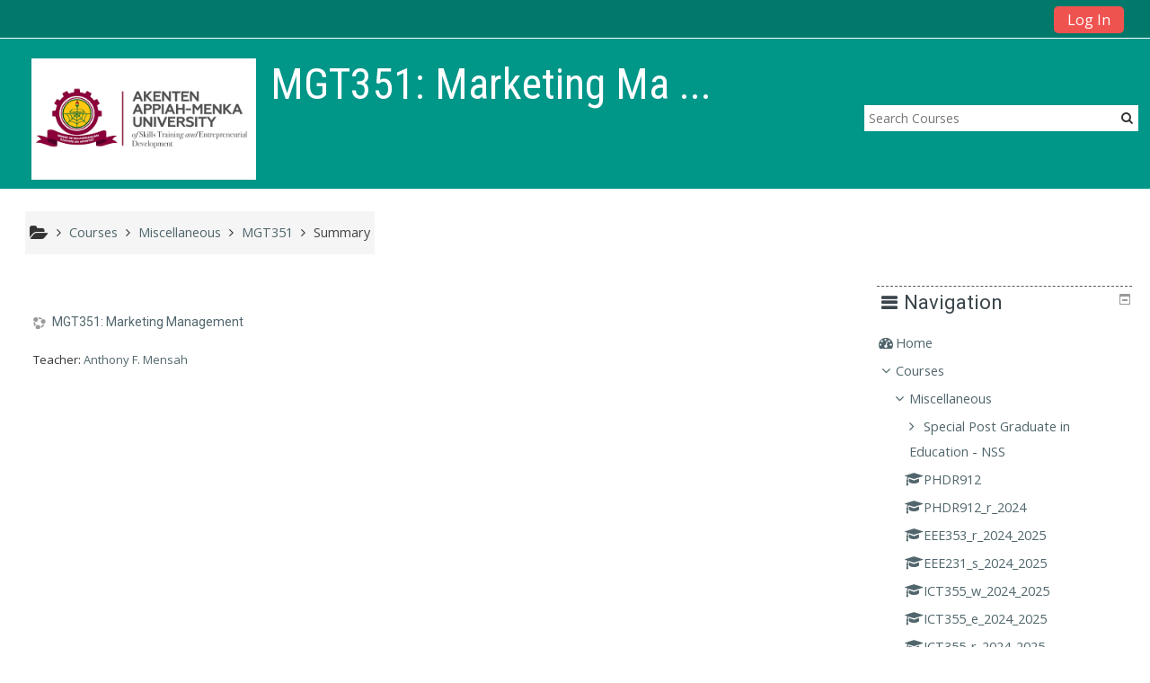

--- FILE ---
content_type: text/html; charset=utf-8
request_url: https://lms.aamusted.edu.gh/course/info.php?id=325
body_size: 42569
content:
<!DOCTYPE html>
<html  dir="ltr" lang="en" xml:lang="en">
<head>
    <title>Summary of MGT351: Marketing Management</title>
    <link rel="icon" href="https://lms.aamusted.edu.gh/theme/image.php/adaptable/theme/1714428431/favicon" />

<meta http-equiv="Content-Type" content="text/html; charset=utf-8" />
<meta name="keywords" content="moodle, Summary of MGT351: Marketing Management" />
<link rel="stylesheet" type="text/css" href="https://lms.aamusted.edu.gh/theme/yui_combo.php?rollup/3.17.2/yui-moodlesimple-min.css" /><script id="firstthemesheet" type="text/css">/** Required in order to fix style inclusion problems in IE with YUI **/</script><link rel="stylesheet" type="text/css" href="https://lms.aamusted.edu.gh/theme/styles.php/adaptable/1714428431_1/all" />
<script>
//<![CDATA[
var M = {}; M.yui = {};
M.pageloadstarttime = new Date();
M.cfg = {"wwwroot":"https:\/\/lms.aamusted.edu.gh","sesskey":"Shn47q7tFW","sessiontimeout":"7200","themerev":"1714428431","slasharguments":1,"theme":"adaptable","iconsystemmodule":"core\/icon_system_fontawesome","jsrev":"1605773194","admin":"admin","svgicons":true,"usertimezone":"Africa\/Accra","contextid":156999,"langrev":1605773194,"templaterev":"1605773194"};var yui1ConfigFn = function(me) {if(/-skin|reset|fonts|grids|base/.test(me.name)){me.type='css';me.path=me.path.replace(/\.js/,'.css');me.path=me.path.replace(/\/yui2-skin/,'/assets/skins/sam/yui2-skin')}};
var yui2ConfigFn = function(me) {var parts=me.name.replace(/^moodle-/,'').split('-'),component=parts.shift(),module=parts[0],min='-min';if(/-(skin|core)$/.test(me.name)){parts.pop();me.type='css';min=''}
if(module){var filename=parts.join('-');me.path=component+'/'+module+'/'+filename+min+'.'+me.type}else{me.path=component+'/'+component+'.'+me.type}};
YUI_config = {"debug":false,"base":"https:\/\/lms.aamusted.edu.gh\/lib\/yuilib\/3.17.2\/","comboBase":"https:\/\/lms.aamusted.edu.gh\/theme\/yui_combo.php?","combine":true,"filter":null,"insertBefore":"firstthemesheet","groups":{"yui2":{"base":"https:\/\/lms.aamusted.edu.gh\/lib\/yuilib\/2in3\/2.9.0\/build\/","comboBase":"https:\/\/lms.aamusted.edu.gh\/theme\/yui_combo.php?","combine":true,"ext":false,"root":"2in3\/2.9.0\/build\/","patterns":{"yui2-":{"group":"yui2","configFn":yui1ConfigFn}}},"moodle":{"name":"moodle","base":"https:\/\/lms.aamusted.edu.gh\/theme\/yui_combo.php?m\/1605773194\/","combine":true,"comboBase":"https:\/\/lms.aamusted.edu.gh\/theme\/yui_combo.php?","ext":false,"root":"m\/1605773194\/","patterns":{"moodle-":{"group":"moodle","configFn":yui2ConfigFn}},"filter":null,"modules":{"moodle-core-actionmenu":{"requires":["base","event","node-event-simulate"]},"moodle-core-blocks":{"requires":["base","node","io","dom","dd","dd-scroll","moodle-core-dragdrop","moodle-core-notification"]},"moodle-core-chooserdialogue":{"requires":["base","panel","moodle-core-notification"]},"moodle-core-dragdrop":{"requires":["base","node","io","dom","dd","event-key","event-focus","moodle-core-notification"]},"moodle-core-event":{"requires":["event-custom"]},"moodle-core-formchangechecker":{"requires":["base","event-focus","moodle-core-event"]},"moodle-core-handlebars":{"condition":{"trigger":"handlebars","when":"after"}},"moodle-core-languninstallconfirm":{"requires":["base","node","moodle-core-notification-confirm","moodle-core-notification-alert"]},"moodle-core-lockscroll":{"requires":["plugin","base-build"]},"moodle-core-maintenancemodetimer":{"requires":["base","node"]},"moodle-core-notification":{"requires":["moodle-core-notification-dialogue","moodle-core-notification-alert","moodle-core-notification-confirm","moodle-core-notification-exception","moodle-core-notification-ajaxexception"]},"moodle-core-notification-dialogue":{"requires":["base","node","panel","escape","event-key","dd-plugin","moodle-core-widget-focusafterclose","moodle-core-lockscroll"]},"moodle-core-notification-alert":{"requires":["moodle-core-notification-dialogue"]},"moodle-core-notification-confirm":{"requires":["moodle-core-notification-dialogue"]},"moodle-core-notification-exception":{"requires":["moodle-core-notification-dialogue"]},"moodle-core-notification-ajaxexception":{"requires":["moodle-core-notification-dialogue"]},"moodle-core-popuphelp":{"requires":["moodle-core-tooltip"]},"moodle-core-tooltip":{"requires":["base","node","io-base","moodle-core-notification-dialogue","json-parse","widget-position","widget-position-align","event-outside","cache-base"]},"moodle-core_availability-form":{"requires":["base","node","event","event-delegate","panel","moodle-core-notification-dialogue","json"]},"moodle-backup-backupselectall":{"requires":["node","event","node-event-simulate","anim"]},"moodle-backup-confirmcancel":{"requires":["node","node-event-simulate","moodle-core-notification-confirm"]},"moodle-course-categoryexpander":{"requires":["node","event-key"]},"moodle-course-dragdrop":{"requires":["base","node","io","dom","dd","dd-scroll","moodle-core-dragdrop","moodle-core-notification","moodle-course-coursebase","moodle-course-util"]},"moodle-course-formatchooser":{"requires":["base","node","node-event-simulate"]},"moodle-course-management":{"requires":["base","node","io-base","moodle-core-notification-exception","json-parse","dd-constrain","dd-proxy","dd-drop","dd-delegate","node-event-delegate"]},"moodle-course-util":{"requires":["node"],"use":["moodle-course-util-base"],"submodules":{"moodle-course-util-base":{},"moodle-course-util-section":{"requires":["node","moodle-course-util-base"]},"moodle-course-util-cm":{"requires":["node","moodle-course-util-base"]}}},"moodle-form-dateselector":{"requires":["base","node","overlay","calendar"]},"moodle-form-passwordunmask":{"requires":[]},"moodle-form-shortforms":{"requires":["node","base","selector-css3","moodle-core-event"]},"moodle-question-chooser":{"requires":["moodle-core-chooserdialogue"]},"moodle-question-preview":{"requires":["base","dom","event-delegate","event-key","core_question_engine"]},"moodle-question-searchform":{"requires":["base","node"]},"moodle-availability_completion-form":{"requires":["base","node","event","moodle-core_availability-form"]},"moodle-availability_date-form":{"requires":["base","node","event","io","moodle-core_availability-form"]},"moodle-availability_grade-form":{"requires":["base","node","event","moodle-core_availability-form"]},"moodle-availability_group-form":{"requires":["base","node","event","moodle-core_availability-form"]},"moodle-availability_grouping-form":{"requires":["base","node","event","moodle-core_availability-form"]},"moodle-availability_profile-form":{"requires":["base","node","event","moodle-core_availability-form"]},"moodle-mod_assign-history":{"requires":["node","transition"]},"moodle-mod_bigbluebuttonbn-broker":{"requires":["base","node","datasource-get","datasource-jsonschema","datasource-polling","moodle-core-notification"]},"moodle-mod_bigbluebuttonbn-imports":{"requires":["base","node"]},"moodle-mod_bigbluebuttonbn-modform":{"requires":["base","node"]},"moodle-mod_bigbluebuttonbn-recordings":{"requires":["base","node","datasource-get","datasource-jsonschema","datasource-polling","moodle-core-notification"]},"moodle-mod_bigbluebuttonbn-rooms":{"requires":["base","node","datasource-get","datasource-jsonschema","datasource-polling","moodle-core-notification"]},"moodle-mod_quiz-autosave":{"requires":["base","node","event","event-valuechange","node-event-delegate","io-form"]},"moodle-mod_quiz-dragdrop":{"requires":["base","node","io","dom","dd","dd-scroll","moodle-core-dragdrop","moodle-core-notification","moodle-mod_quiz-quizbase","moodle-mod_quiz-util-base","moodle-mod_quiz-util-page","moodle-mod_quiz-util-slot","moodle-course-util"]},"moodle-mod_quiz-modform":{"requires":["base","node","event"]},"moodle-mod_quiz-questionchooser":{"requires":["moodle-core-chooserdialogue","moodle-mod_quiz-util","querystring-parse"]},"moodle-mod_quiz-quizbase":{"requires":["base","node"]},"moodle-mod_quiz-toolboxes":{"requires":["base","node","event","event-key","io","moodle-mod_quiz-quizbase","moodle-mod_quiz-util-slot","moodle-core-notification-ajaxexception"]},"moodle-mod_quiz-util":{"requires":["node","moodle-core-actionmenu"],"use":["moodle-mod_quiz-util-base"],"submodules":{"moodle-mod_quiz-util-base":{},"moodle-mod_quiz-util-slot":{"requires":["node","moodle-mod_quiz-util-base"]},"moodle-mod_quiz-util-page":{"requires":["node","moodle-mod_quiz-util-base"]}}},"moodle-message_airnotifier-toolboxes":{"requires":["base","node","io"]},"moodle-filter_glossary-autolinker":{"requires":["base","node","io-base","json-parse","event-delegate","overlay","moodle-core-event","moodle-core-notification-alert","moodle-core-notification-exception","moodle-core-notification-ajaxexception"]},"moodle-filter_mathjaxloader-loader":{"requires":["moodle-core-event"]},"moodle-editor_atto-editor":{"requires":["node","transition","io","overlay","escape","event","event-simulate","event-custom","node-event-html5","node-event-simulate","yui-throttle","moodle-core-notification-dialogue","moodle-core-notification-confirm","moodle-editor_atto-rangy","handlebars","timers","querystring-stringify"]},"moodle-editor_atto-plugin":{"requires":["node","base","escape","event","event-outside","handlebars","event-custom","timers","moodle-editor_atto-menu"]},"moodle-editor_atto-menu":{"requires":["moodle-core-notification-dialogue","node","event","event-custom"]},"moodle-editor_atto-rangy":{"requires":[]},"moodle-report_eventlist-eventfilter":{"requires":["base","event","node","node-event-delegate","datatable","autocomplete","autocomplete-filters"]},"moodle-report_loglive-fetchlogs":{"requires":["base","event","node","io","node-event-delegate"]},"moodle-gradereport_grader-gradereporttable":{"requires":["base","node","event","handlebars","overlay","event-hover"]},"moodle-gradereport_history-userselector":{"requires":["escape","event-delegate","event-key","handlebars","io-base","json-parse","moodle-core-notification-dialogue"]},"moodle-tool_capability-search":{"requires":["base","node"]},"moodle-tool_lp-dragdrop-reorder":{"requires":["moodle-core-dragdrop"]},"moodle-tool_monitor-dropdown":{"requires":["base","event","node"]},"moodle-assignfeedback_editpdf-editor":{"requires":["base","event","node","io","graphics","json","event-move","event-resize","transition","querystring-stringify-simple","moodle-core-notification-dialog","moodle-core-notification-alert","moodle-core-notification-warning","moodle-core-notification-exception","moodle-core-notification-ajaxexception"]},"moodle-atto_accessibilitychecker-button":{"requires":["color-base","moodle-editor_atto-plugin"]},"moodle-atto_accessibilityhelper-button":{"requires":["moodle-editor_atto-plugin"]},"moodle-atto_align-button":{"requires":["moodle-editor_atto-plugin"]},"moodle-atto_bold-button":{"requires":["moodle-editor_atto-plugin"]},"moodle-atto_charmap-button":{"requires":["moodle-editor_atto-plugin"]},"moodle-atto_clear-button":{"requires":["moodle-editor_atto-plugin"]},"moodle-atto_collapse-button":{"requires":["moodle-editor_atto-plugin"]},"moodle-atto_emojipicker-button":{"requires":["moodle-editor_atto-plugin"]},"moodle-atto_emoticon-button":{"requires":["moodle-editor_atto-plugin"]},"moodle-atto_equation-button":{"requires":["moodle-editor_atto-plugin","moodle-core-event","io","event-valuechange","tabview","array-extras"]},"moodle-atto_h5p-button":{"requires":["moodle-editor_atto-plugin"]},"moodle-atto_html-beautify":{},"moodle-atto_html-button":{"requires":["promise","moodle-editor_atto-plugin","moodle-atto_html-beautify","moodle-atto_html-codemirror","event-valuechange"]},"moodle-atto_html-codemirror":{"requires":["moodle-atto_html-codemirror-skin"]},"moodle-atto_image-button":{"requires":["moodle-editor_atto-plugin"]},"moodle-atto_indent-button":{"requires":["moodle-editor_atto-plugin"]},"moodle-atto_italic-button":{"requires":["moodle-editor_atto-plugin"]},"moodle-atto_link-button":{"requires":["moodle-editor_atto-plugin"]},"moodle-atto_managefiles-button":{"requires":["moodle-editor_atto-plugin"]},"moodle-atto_managefiles-usedfiles":{"requires":["node","escape"]},"moodle-atto_media-button":{"requires":["moodle-editor_atto-plugin","moodle-form-shortforms"]},"moodle-atto_noautolink-button":{"requires":["moodle-editor_atto-plugin"]},"moodle-atto_orderedlist-button":{"requires":["moodle-editor_atto-plugin"]},"moodle-atto_recordrtc-button":{"requires":["moodle-editor_atto-plugin","moodle-atto_recordrtc-recording"]},"moodle-atto_recordrtc-recording":{"requires":["moodle-atto_recordrtc-button"]},"moodle-atto_rtl-button":{"requires":["moodle-editor_atto-plugin"]},"moodle-atto_strike-button":{"requires":["moodle-editor_atto-plugin"]},"moodle-atto_subscript-button":{"requires":["moodle-editor_atto-plugin"]},"moodle-atto_superscript-button":{"requires":["moodle-editor_atto-plugin"]},"moodle-atto_table-button":{"requires":["moodle-editor_atto-plugin","moodle-editor_atto-menu","event","event-valuechange"]},"moodle-atto_title-button":{"requires":["moodle-editor_atto-plugin"]},"moodle-atto_underline-button":{"requires":["moodle-editor_atto-plugin"]},"moodle-atto_undo-button":{"requires":["moodle-editor_atto-plugin"]},"moodle-atto_unorderedlist-button":{"requires":["moodle-editor_atto-plugin"]}}},"gallery":{"name":"gallery","base":"https:\/\/lms.aamusted.edu.gh\/lib\/yuilib\/gallery\/","combine":true,"comboBase":"https:\/\/lms.aamusted.edu.gh\/theme\/yui_combo.php?","ext":false,"root":"gallery\/1605773194\/","patterns":{"gallery-":{"group":"gallery"}}}},"modules":{"core_filepicker":{"name":"core_filepicker","fullpath":"https:\/\/lms.aamusted.edu.gh\/lib\/javascript.php\/1605773194\/repository\/filepicker.js","requires":["base","node","node-event-simulate","json","async-queue","io-base","io-upload-iframe","io-form","yui2-treeview","panel","cookie","datatable","datatable-sort","resize-plugin","dd-plugin","escape","moodle-core_filepicker","moodle-core-notification-dialogue"]},"core_comment":{"name":"core_comment","fullpath":"https:\/\/lms.aamusted.edu.gh\/lib\/javascript.php\/1605773194\/comment\/comment.js","requires":["base","io-base","node","json","yui2-animation","overlay","escape"]},"mathjax":{"name":"mathjax","fullpath":"https:\/\/cdn.jsdelivr.net\/npm\/mathjax@2.7.8\/MathJax.js?delayStartupUntil=configured"}}};
M.yui.loader = {modules: {}};

//]]>
</script>
    <!-- CSS print media -->
    <link rel="stylesheet" type="text/css" href="https://lms.aamusted.edu.gh/theme/adaptable/style/print.css" media="print">
    <meta name="viewport" content="width=device-width, initial-scale=1.0">

    <!-- Twitter Card data -->
    <meta name="twitter:card" value="summary">
    <meta name="twitter:site" value="Akenten Appiah-Menka Uni. of Skills Trg. and Entrepreneurial Dev. Learning Management System" />
    <meta name="twitter:title" value="Summary of MGT351: Marketing Management" />

    <!-- Open Graph data -->
    <meta property="og:title" content="Summary of MGT351: Marketing Management" />
    <meta property="og:type" content="website" />
    <meta property="og:url" content="https://lms.aamusted.edu.gh" />
    <meta name="og:site_name" value="Akenten Appiah-Menka Uni. of Skills Trg. and Entrepreneurial Dev. Learning Management System" />

    <!-- Chrome, Firefox OS and Opera on Android topbar color -->
    <meta name="theme-color" content="#3A454b" />

    <!-- Windows Phone topbar color -->
    <meta name="msapplication-navbutton-color" content="#3A454b" />

    <!-- iOS Safari topbar color -->
    <meta name="apple-mobile-web-app-status-bar-style" content="#3A454b" />

        <!-- Load Google Fonts -->
    <link href='https://fonts.googleapis.com/css?family=Open+Sans:400,400i'
    rel='stylesheet'
    type='text/css'>
    
            <link href='https://fonts.googleapis.com/css?family=Roboto:400,400i'
        rel='stylesheet'
        type='text/css'>
    
            <link href='https://fonts.googleapis.com/css?family=Roboto+Condensed:400,400i'
        rel='stylesheet'
        type='text/css'>
    </head>
<body  id="page-course-info" class="format-topics  path-course chrome dir-ltr lang-en yui-skin-sam yui3-skin-sam lms-aamusted-edu-gh pagelayout-incourse course-325 context-156999 category-1 notloggedin theme_adaptable two-column  header-style1 has-page-header  nomobilenavigation">

<div>
    <a class="sr-only sr-only-focusable" href="#maincontent">Skip to main content</a>
</div><script src="https://lms.aamusted.edu.gh/lib/javascript.php/1605773194/lib/babel-polyfill/polyfill.min.js"></script>
<script src="https://lms.aamusted.edu.gh/lib/javascript.php/1605773194/lib/polyfills/polyfill.js"></script>
<script src="https://lms.aamusted.edu.gh/theme/yui_combo.php?rollup/3.17.2/yui-moodlesimple-min.js"></script><script src="https://lms.aamusted.edu.gh/theme/jquery.php/core/jquery-3.4.1.min.js"></script>
<script src="https://lms.aamusted.edu.gh/theme/jquery.php/theme_adaptable/pace-min.js"></script>
<script src="https://lms.aamusted.edu.gh/theme/jquery.php/theme_adaptable/jquery-flexslider-min.js"></script>
<script src="https://lms.aamusted.edu.gh/theme/jquery.php/theme_adaptable/tickerme.js"></script>
<script src="https://lms.aamusted.edu.gh/theme/jquery.php/theme_adaptable/jquery-easing-min.js"></script>
<script src="https://lms.aamusted.edu.gh/theme/jquery.php/theme_adaptable/adaptable_v2_1_1_2.js"></script>
<script src="https://lms.aamusted.edu.gh/lib/javascript.php/1605773194/lib/javascript-static.js"></script>
<script>
//<![CDATA[
document.body.className += ' jsenabled';
//]]>
</script>


<div id="page" class="fullin showblockicons standard">




    <header id="adaptable-page-header-wrapper"  >

    <div id="above-header" class="mb-lg-3">
        <div class="container">
            <nav class="navbar navbar-expand btco-hover-menu">

                
                <div class="collapse navbar-collapse">
                <div class="my-auto m-1"></div>
                    <ul class="navbar-nav ml-auto my-auto">

                        <div class="pull-left">
                            <ul class="navbar-nav mr-auto"></ul>                        </div>

                        
                                                <li class="nav-item d-xs-block d-sm-block d-md-none my-auto mx-md-1 my-auto">
                            <a class="nav-link" href="https://lms.aamusted.edu.gh/course/search.php">
                                <i class="icon fa fa-search fa-fw " title="Search" aria-label="Search"></i>
                            </a>
                        </li>

                        <div class="my-auto mx-md-1"></div><li class="nav-item dropdown ml-2 my-auto"></li>                            <form id="pre-login-form" class="form-inline my-0 my-lg-1"
                                action="https://lms.aamusted.edu.gh/login/index.php" method="post">
                            <input type="hidden" name="logintoken"
                                value="dOJbeJ06nTjvDgRpQJ3aRrJAdaQ1wFz9"/>
                            <button class="btn-login" type="submit">
                                Log In                            </button>
                            </form>
                        
                    </ul>
                </div>
            </nav>
        </div>
    </div>

    <div id="page-header" class="container d-none d-lg-block">
        <div class="row">

        <div class="col-lg-4">
        <div class="d-flex align-items-start bd-highlight"><div class="p-2 bd-highlight d-none d-lg-block"><a href=https://lms.aamusted.edu.gh aria-label="home" title="Akenten Appiah-Menka Uni. of Skills Trg. and Entrepreneurial Dev. Learning Management System"><img src=//lms.aamusted.edu.gh/pluginfile.php/1/theme_adaptable/logo/1714428431/AAMUSTED%20logo.png id="logo" alt="" /></a></div><div id="sitetitle" class="p-2 bd-highlight d-none d-lg-block"><h1>MGT351: Marketing Ma ...</h1></div></div>        </div>

        <div class="col-lg-8 p-0 my-auto">
            
                                    <div class="searchbox d-none d-lg-block">
                        <form action="https://lms.aamusted.edu.gh/course/search.php">
                            <label class="hidden" for="search-1" style="display: none;">Search courses                            </label>
                            <div class="search-box grey-box bg-white clear-fix">
                                <input placeholder="Search Courses"
                                        accesskey="6"
                                        class="search_tour bg-white no-border left search-box__input ui-autocomplete-input"
                                        type="text"
                                        name="search"
                                        id="search-1"
                                        autocomplete="off">
                                        <button title="Search Courses"
                                                type="submit" class="no-border bg-white pas search-box__button">
                                                <abbr class="fa fa-search"
                                                    title="Search Courses">
                                                </abbr>
                                        </button>
                            </div>
                        </form>
                    </div>
                
                <div id="course-header">
                                    </div>

            </div>
            </div>

    </div>





</header>


<div class="container outercont">
    <div class="row"><div  id="page-header" class="col-12 pt-3 pb-3 d-none d-md-flex">
    <div class="d-flex flex-fill flex-wrap align-items-center">
        <div id="page-navbar" class="mr-auto">
            <nav role="navigation" aria-label="Breadcrumb">
            <ol  class="breadcrumb d-none d-md-flex"><i title="Home" class="fa fa-folder-open fa-lg"></i><span class="separator"><i class="fa-angle-right fa"></i>
                             </span><li><span itemscope="" itemtype="http://data-vocabulary.org/Breadcrumb"><a itemprop="url" href="https://lms.aamusted.edu.gh/course/index.php"><span itemprop="title">Courses</span></a></span></li><span class="separator"><i class="fa-angle-right fa"></i>
                             </span><li><span itemscope="" itemtype="http://data-vocabulary.org/Breadcrumb"><a itemprop="url" href="https://lms.aamusted.edu.gh/course/index.php?categoryid=1"><span itemprop="title">Miscellaneous</span></a></span></li><span class="separator"><i class="fa-angle-right fa"></i>
                             </span><li><span itemscope="" itemtype="http://data-vocabulary.org/Breadcrumb"><a itemprop="url" title="MGT351: Marketing Management" href="https://lms.aamusted.edu.gh/course/view.php?id=325"><span itemprop="title">MGT351</span></a></span></li><span class="separator"><i class="fa-angle-right fa"></i>
                             </span><li><span tabindex="0">Summary</span></li></ol>
        </nav>
        </div>
    </div>
</div></div>    <div id="page-content" class="row">
        <section id="region-main" class="col-9">
            <span class="notifications" id="user-notifications"></span><div role="main"><span id="maincontent"></span><div class="box generalbox info"><div class="coursebox clearfix" data-courseid="325" data-type="1"><div class="info"><h3 class="coursename"><a class="aalink" href="https://lms.aamusted.edu.gh/course/view.php?id=325">MGT351: Marketing Management</a></h3><div class="moreinfo"></div></div><div class="content"><ul class="teachers"><li>Teacher: <a href="https://lms.aamusted.edu.gh/user/view.php?id=121736&amp;course=1">Anthony F. Mensah</a></li></ul></div></div></div><br /></div>        </section>

        <aside id="block-region-side-post" class="col-3 d-print-none  block-region" data-blockregion="side-post" data-droptarget="1"><a class="skip skip-block" id="fsb-1" href="#sb-1">Skip Navigation</a><section id="inst1156" class="block_navigation block mb-3" role="navigation" data-block="navigation" data-instanceid="1156" aria-labelledby="instance-1156-header"><div class="header"><div class="title"><div class="block_action"></div><h2 class="d-inline" id="instance-1156-header">Navigation</h2><div class="block-controls float-right"></div></div></div><div class="content"><ul class="block_tree list" role="tree" data-ajax-loader="block_navigation/nav_loader"><li class="type_unknown depth_1 contains_branch" aria-labelledby="label_1_1"><p class="tree_item branch navigation_node" role="treeitem" aria-expanded="true" aria-owns="random6978eb43769571_group" data-collapsible="false"><a tabindex="-1" id="label_1_1" href="https://lms.aamusted.edu.gh/">Home</a></p><ul id="random6978eb43769571_group" role="group"><li class="type_system depth_2 contains_branch" aria-labelledby="label_2_4"><p class="tree_item branch canexpand" role="treeitem" aria-expanded="true" aria-owns="random6978eb43769572_group"><a tabindex="-1" id="label_2_4" href="https://lms.aamusted.edu.gh/course/index.php">Courses</a></p><ul id="random6978eb43769572_group" role="group"><li class="type_category depth_3 contains_branch" aria-labelledby="label_3_5"><p class="tree_item branch canexpand" role="treeitem" aria-expanded="true" aria-owns="random6978eb43769573_group"><span tabindex="-1" id="label_3_5">Miscellaneous</span></p><ul id="random6978eb43769573_group" role="group"><li class="type_category depth_4 contains_branch" aria-labelledby="label_4_6"><p class="tree_item branch" role="treeitem" id="expandable_branch_10_389" aria-expanded="false" data-requires-ajax="true" data-loaded="false" data-node-id="expandable_branch_10_389" data-node-key="389" data-node-type="10"><span tabindex="-1" id="label_4_6">Special Post Graduate in Education - NSS</span></p></li><li class="type_course depth_4 item_with_icon" aria-labelledby="label_4_7"><p class="tree_item hasicon" role="treeitem"><a tabindex="-1" id="label_4_7" title="Educational Seminar I" href="https://lms.aamusted.edu.gh/course/view.php?id=4925"><i class="icon fa fa-graduation-cap fa-fw navicon" aria-hidden="true"  ></i><span class="item-content-wrap">PHDR912</span></a></p></li><li class="type_course depth_4 item_with_icon" aria-labelledby="label_4_8"><p class="tree_item hasicon" role="treeitem"><a tabindex="-1" id="label_4_8" title="Educational Seminar I" href="https://lms.aamusted.edu.gh/course/view.php?id=4924"><i class="icon fa fa-graduation-cap fa-fw navicon" aria-hidden="true"  ></i><span class="item-content-wrap">PHDR912_r_2024</span></a></p></li><li class="type_course depth_4 item_with_icon" aria-labelledby="label_4_9"><p class="tree_item hasicon" role="treeitem"><a tabindex="-1" id="label_4_9" title="Electromagnetic Field Theory" href="https://lms.aamusted.edu.gh/course/view.php?id=4921"><i class="icon fa fa-graduation-cap fa-fw navicon" aria-hidden="true"  ></i><span class="item-content-wrap">EEE353_r_2024_2025</span></a></p></li><li class="type_course depth_4 item_with_icon" aria-labelledby="label_4_10"><p class="tree_item hasicon" role="treeitem"><a tabindex="-1" id="label_4_10" title="Analog Electronic Circuits Design" href="https://lms.aamusted.edu.gh/course/view.php?id=4920"><i class="icon fa fa-graduation-cap fa-fw navicon" aria-hidden="true"  ></i><span class="item-content-wrap">EEE231_s_2024_2025</span></a></p></li><li class="type_course depth_4 item_with_icon" aria-labelledby="label_4_11"><p class="tree_item hasicon" role="treeitem"><a tabindex="-1" id="label_4_11" title="Operating Systems" href="https://lms.aamusted.edu.gh/course/view.php?id=4919"><i class="icon fa fa-graduation-cap fa-fw navicon" aria-hidden="true"  ></i><span class="item-content-wrap">ICT355_w_2024_2025</span></a></p></li><li class="type_course depth_4 item_with_icon" aria-labelledby="label_4_12"><p class="tree_item hasicon" role="treeitem"><a tabindex="-1" id="label_4_12" title="Operating Systems" href="https://lms.aamusted.edu.gh/course/view.php?id=4918"><i class="icon fa fa-graduation-cap fa-fw navicon" aria-hidden="true"  ></i><span class="item-content-wrap">ICT355_e_2024_2025</span></a></p></li><li class="type_course depth_4 item_with_icon" aria-labelledby="label_4_13"><p class="tree_item hasicon" role="treeitem"><a tabindex="-1" id="label_4_13" title="Operating Systems" href="https://lms.aamusted.edu.gh/course/view.php?id=4917"><i class="icon fa fa-graduation-cap fa-fw navicon" aria-hidden="true"  ></i><span class="item-content-wrap">ICT355_r_2024_2025</span></a></p></li><li class="type_course depth_4 item_with_icon" aria-labelledby="label_4_14"><p class="tree_item hasicon" role="treeitem"><a tabindex="-1" id="label_4_14" title="Web Technologies and Design" href="https://lms.aamusted.edu.gh/course/view.php?id=4916"><i class="icon fa fa-graduation-cap fa-fw navicon" aria-hidden="true"  ></i><span class="item-content-wrap">ICT233_w_2024_2025</span></a></p></li><li class="type_course depth_4 item_with_icon" aria-labelledby="label_4_15"><p class="tree_item hasicon" role="treeitem"><a tabindex="-1" id="label_4_15" title="Web Technologies and Design" href="https://lms.aamusted.edu.gh/course/view.php?id=4915"><i class="icon fa fa-graduation-cap fa-fw navicon" aria-hidden="true"  ></i><span class="item-content-wrap">ICT233_r_2024_2025</span></a></p></li><li class="type_course depth_4 item_with_icon" aria-labelledby="label_4_16"><p class="tree_item hasicon" role="treeitem"><a tabindex="-1" id="label_4_16" title="Web Technologies and Design" href="https://lms.aamusted.edu.gh/course/view.php?id=4914"><i class="icon fa fa-graduation-cap fa-fw navicon" aria-hidden="true"  ></i><span class="item-content-wrap">ICT233_e_2024_2025</span></a></p></li><li class="type_course depth_4 item_with_icon" aria-labelledby="label_4_17"><p class="tree_item hasicon" role="treeitem"><a tabindex="-1" id="label_4_17" title="Database Concepts and Design" href="https://lms.aamusted.edu.gh/course/view.php?id=4913"><i class="icon fa fa-graduation-cap fa-fw navicon" aria-hidden="true"  ></i><span class="item-content-wrap">ICT231_w_2024_2025</span></a></p></li><li class="type_course depth_4 item_with_icon current_branch" aria-labelledby="label_4_18"><p class="tree_item hasicon active_tree_node" role="treeitem"><a tabindex="-1" id="label_4_18" title="MGT351: Marketing Management" href="https://lms.aamusted.edu.gh/course/view.php?id=325"><i class="icon fa fa-graduation-cap fa-fw navicon" aria-hidden="true"  ></i><span class="item-content-wrap">MGT351</span></a></p></li></ul></li><li class="type_category depth_3 contains_branch" aria-labelledby="label_3_19"><p class="tree_item branch" role="treeitem" id="expandable_branch_10_19" aria-expanded="false" data-requires-ajax="true" data-loaded="false" data-node-id="expandable_branch_10_19" data-node-key="19" data-node-type="10"><span tabindex="-1" id="label_3_19">AAMUSTED-KUMASI</span></p></li><li class="type_category depth_3 contains_branch" aria-labelledby="label_3_20"><p class="tree_item branch" role="treeitem" id="expandable_branch_10_25" aria-expanded="false" data-requires-ajax="true" data-loaded="false" data-node-id="expandable_branch_10_25" data-node-key="25" data-node-type="10"><span tabindex="-1" id="label_3_20">AAMUSTED-ASANTE MAMPONG</span></p></li><li class="type_category depth_3 contains_branch" aria-labelledby="label_3_21"><p class="tree_item branch" role="treeitem" id="expandable_branch_10_2" aria-expanded="false" data-requires-ajax="true" data-loaded="false" data-node-id="expandable_branch_10_2" data-node-key="2" data-node-type="10"><span tabindex="-1" id="label_3_21">MATURE ENTRANCE EXAMINATION, 2020</span></p></li><li class="type_category depth_3 contains_branch" aria-labelledby="label_3_22"><p class="tree_item branch" role="treeitem" id="expandable_branch_10_3" aria-expanded="false" data-requires-ajax="true" data-loaded="false" data-node-id="expandable_branch_10_3" data-node-key="3" data-node-type="10"><span tabindex="-1" id="label_3_22">AAMUSTED - CAGRIC FIRST SEMESTER (2020/2021) COURSES</span></p></li></ul></li></ul></li></ul></div></section><span class="skip-block-to" id="sb-1"></span></aside><div id="showsidebaricon" title="Show / hide the sidebar"><i class="fa fa-3x fa-angle-left" aria-hidden="true"></i></div>    </div>
</div>


<footer id="page-footer" class="d-none d-lg-block">

<div id="course-footer"></div>
                <div class="container blockplace1"><div class="row"><div class="left-col col-3">         </div><div class="left-col col-3">         </div><div class="left-col col-3">         </div><div class="left-col col-3">         </div></div></div>        <div class="container">
            <div class="row">
                <div class="col-12 pagination-centered">
<div class="socialbox"></div>                </div>
            </div>
        </div>

    <div class="info container2 clearfix">
        <div class="container">
            <div class="row">
                <div class="col-md-4 my-md-0 my-2">
                    <div class="tool_usertours-resettourcontainer"></div>
                         </div>

                <div class="col-md-4 my-md-0 my-2 helplink">
                </div>
                <div class="col-md-4 my-md-0 my-2">
                    <div class="tool_dataprivacy"><a href="https://lms.aamusted.edu.gh/admin/tool/dataprivacy/summary.php">Data retention summary</a></div>                </div>
            </div>
        </div>
    </div>
</footer>

<div id="back-to-top"><i class="fa fa-angle-up "></i></div>


<script>
//<![CDATA[
var require = {
    baseUrl : 'https://lms.aamusted.edu.gh/lib/requirejs.php/1605773194/',
    // We only support AMD modules with an explicit define() statement.
    enforceDefine: true,
    skipDataMain: true,
    waitSeconds : 0,

    paths: {
        jquery: 'https://lms.aamusted.edu.gh/lib/javascript.php/1605773194/lib/jquery/jquery-3.4.1.min',
        jqueryui: 'https://lms.aamusted.edu.gh/lib/javascript.php/1605773194/lib/jquery/ui-1.12.1/jquery-ui.min',
        jqueryprivate: 'https://lms.aamusted.edu.gh/lib/javascript.php/1605773194/lib/requirejs/jquery-private'
    },

    // Custom jquery config map.
    map: {
      // '*' means all modules will get 'jqueryprivate'
      // for their 'jquery' dependency.
      '*': { jquery: 'jqueryprivate' },
      // Stub module for 'process'. This is a workaround for a bug in MathJax (see MDL-60458).
      '*': { process: 'core/first' },

      // 'jquery-private' wants the real jQuery module
      // though. If this line was not here, there would
      // be an unresolvable cyclic dependency.
      jqueryprivate: { jquery: 'jquery' }
    }
};

//]]>
</script>
<script src="https://lms.aamusted.edu.gh/lib/javascript.php/1605773194/lib/requirejs/require.min.js"></script>
<script>
//<![CDATA[
M.util.js_pending("core/first");require(['core/first'], function() {
require(['core/prefetch']);
;
require(["media_videojs/loader"], function(loader) {
    loader.setUp(function(videojs) {
        videojs.options.flash.swf = "https://lms.aamusted.edu.gh/media/player/videojs/videojs/video-js.swf";
videojs.addLanguage('en', {
  "Audio Player": "Audio Player",
  "Video Player": "Video Player",
  "Play": "Play",
  "Pause": "Pause",
  "Replay": "Replay",
  "Current Time": "Current Time",
  "Duration": "Duration",
  "Remaining Time": "Remaining Time",
  "Stream Type": "Stream Type",
  "LIVE": "LIVE",
  "Seek to live, currently behind live": "Seek to live, currently behind live",
  "Seek to live, currently playing live": "Seek to live, currently playing live",
  "Loaded": "Loaded",
  "Progress": "Progress",
  "Progress Bar": "Progress Bar",
  "progress bar timing: currentTime={1} duration={2}": "{1} of {2}",
  "Fullscreen": "Fullscreen",
  "Non-Fullscreen": "Non-Fullscreen",
  "Mute": "Mute",
  "Unmute": "Unmute",
  "Playback Rate": "Playback Rate",
  "Subtitles": "Subtitles",
  "subtitles off": "subtitles off",
  "Captions": "Captions",
  "captions off": "captions off",
  "Chapters": "Chapters",
  "Descriptions": "Descriptions",
  "descriptions off": "descriptions off",
  "Audio Track": "Audio Track",
  "Volume Level": "Volume Level",
  "You aborted the media playback": "You aborted the media playback",
  "A network error caused the media download to fail part-way.": "A network error caused the media download to fail part-way.",
  "The media could not be loaded, either because the server or network failed or because the format is not supported.": "The media could not be loaded, either because the server or network failed or because the format is not supported.",
  "The media playback was aborted due to a corruption problem or because the media used features your browser did not support.": "The media playback was aborted due to a corruption problem or because the media used features your browser did not support.",
  "No compatible source was found for this media.": "No compatible source was found for this media.",
  "The media is encrypted and we do not have the keys to decrypt it.": "The media is encrypted and we do not have the keys to decrypt it.",
  "Play Video": "Play Video",
  "Close": "Close",
  "Close Modal Dialog": "Close Modal Dialog",
  "Modal Window": "Modal Window",
  "This is a modal window": "This is a modal window",
  "This modal can be closed by pressing the Escape key or activating the close button.": "This modal can be closed by pressing the Escape key or activating the close button.",
  ", opens captions settings dialog": ", opens captions settings dialog",
  ", opens subtitles settings dialog": ", opens subtitles settings dialog",
  ", opens descriptions settings dialog": ", opens descriptions settings dialog",
  ", selected": ", selected",
  "captions settings": "captions settings",
  "subtitles settings": "subtitles settings",
  "descriptions settings": "descriptions settings",
  "Text": "Text",
  "White": "White",
  "Black": "Black",
  "Red": "Red",
  "Green": "Green",
  "Blue": "Blue",
  "Yellow": "Yellow",
  "Magenta": "Magenta",
  "Cyan": "Cyan",
  "Background": "Background",
  "Window": "Window",
  "Transparent": "Transparent",
  "Semi-Transparent": "Semi-Transparent",
  "Opaque": "Opaque",
  "Font Size": "Font Size",
  "Text Edge Style": "Text Edge Style",
  "None": "None",
  "Raised": "Raised",
  "Depressed": "Depressed",
  "Uniform": "Uniform",
  "Dropshadow": "Dropshadow",
  "Font Family": "Font Family",
  "Proportional Sans-Serif": "Proportional Sans-Serif",
  "Monospace Sans-Serif": "Monospace Sans-Serif",
  "Proportional Serif": "Proportional Serif",
  "Monospace Serif": "Monospace Serif",
  "Casual": "Casual",
  "Script": "Script",
  "Small Caps": "Small Caps",
  "Reset": "Reset",
  "restore all settings to the default values": "restore all settings to the default values",
  "Done": "Done",
  "Caption Settings Dialog": "Caption Settings Dialog",
  "Beginning of dialog window. Escape will cancel and close the window.": "Beginning of dialog window. Escape will cancel and close the window.",
  "End of dialog window.": "End of dialog window.",
  "{1} is loading.": "{1} is loading.",
  "Exit Picture-in-Picture": "Exit Picture-in-Picture",
  "Picture-in-Picture": "Picture-in-Picture"
});

    });
});;
M.util.js_pending('theme_adaptable/adaptable'); require(['theme_adaptable/adaptable'], function(amd) {amd.init(); M.util.js_complete('theme_adaptable/adaptable');});;
M.util.js_pending('theme_adaptable/bsoptions'); require(['theme_adaptable/bsoptions'], function(amd) {amd.init({"stickynavbar":true}); M.util.js_complete('theme_adaptable/bsoptions');});;
M.util.js_pending('theme_adaptable/drawer'); require(['theme_adaptable/drawer'], function(amd) {amd.init(); M.util.js_complete('theme_adaptable/drawer');});;
M.util.js_pending('block_navigation/navblock'); require(['block_navigation/navblock'], function(amd) {amd.init("1156"); M.util.js_complete('block_navigation/navblock');});;
M.util.js_pending('block_settings/settingsblock'); require(['block_settings/settingsblock'], function(amd) {amd.init("1157", null); M.util.js_complete('block_settings/settingsblock');});;
M.util.js_pending('theme_adaptable/showsidebar'); require(['theme_adaptable/showsidebar'], function(amd) {amd.init(); M.util.js_complete('theme_adaptable/showsidebar');});;
M.util.js_pending('core/log'); require(['core/log'], function(amd) {amd.setConfig({"level":"warn"}); M.util.js_complete('core/log');});;
M.util.js_pending('core/page_global'); require(['core/page_global'], function(amd) {amd.init(); M.util.js_complete('core/page_global');});M.util.js_complete("core/first");
});
//]]>
</script>
<script>
//<![CDATA[
M.str = {"moodle":{"lastmodified":"Last modified","name":"Name","error":"Error","info":"Information","yes":"Yes","no":"No","viewallcourses":"View all courses","cancel":"Cancel","confirm":"Confirm","areyousure":"Are you sure?","closebuttontitle":"Close","unknownerror":"Unknown error","file":"File","url":"URL"},"repository":{"type":"Type","size":"Size","invalidjson":"Invalid JSON string","nofilesattached":"No files attached","filepicker":"File picker","logout":"Logout","nofilesavailable":"No files available","norepositoriesavailable":"Sorry, none of your current repositories can return files in the required format.","fileexistsdialogheader":"File exists","fileexistsdialog_editor":"A file with that name has already been attached to the text you are editing.","fileexistsdialog_filemanager":"A file with that name has already been attached","renameto":"Rename to \"{$a}\"","referencesexist":"There are {$a} alias\/shortcut files that use this file as their source","select":"Select"},"admin":{"confirmdeletecomments":"You are about to delete comments, are you sure?","confirmation":"Confirmation"},"debug":{"debuginfo":"Debug info","line":"Line","stacktrace":"Stack trace"},"langconfig":{"labelsep":": "}};
//]]>
</script>
<script>
//<![CDATA[
(function() {Y.use("moodle-filter_mathjaxloader-loader",function() {M.filter_mathjaxloader.configure({"mathjaxconfig":"\nMathJax.Hub.Config({\n    config: [\"Accessible.js\", \"Safe.js\"],\n    errorSettings: { message: [\"!\"] },\n    skipStartupTypeset: true,\n    messageStyle: \"none\"\n});\n","lang":"en"});
});
M.util.help_popups.setup(Y);
M.util.init_block_hider(Y, {"id":"inst1156","title":"Navigation","preference":"block1156hidden","tooltipVisible":"Hide Navigation block","tooltipHidden":"Show Navigation block"});
 M.util.js_pending('random6978eb437695718'); Y.on('domready', function() { M.util.js_complete("init");  M.util.js_complete('random6978eb437695718'); });
})();
//]]>
</script>

</div>


</body>
</html>
